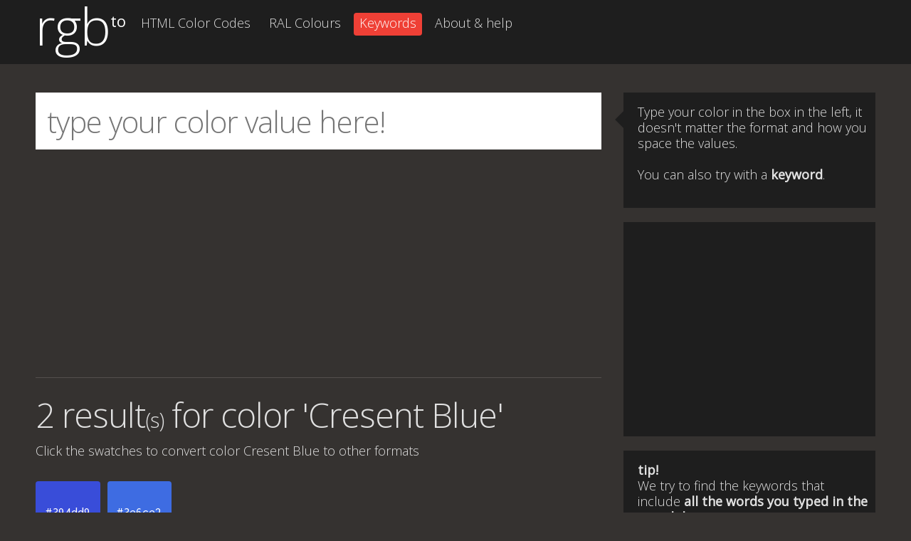

--- FILE ---
content_type: text/html; charset=utf-8
request_url: https://www.google.com/recaptcha/api2/aframe
body_size: 268
content:
<!DOCTYPE HTML><html><head><meta http-equiv="content-type" content="text/html; charset=UTF-8"></head><body><script nonce="kRJsZzcvhjIU5ywqaAJEig">/** Anti-fraud and anti-abuse applications only. See google.com/recaptcha */ try{var clients={'sodar':'https://pagead2.googlesyndication.com/pagead/sodar?'};window.addEventListener("message",function(a){try{if(a.source===window.parent){var b=JSON.parse(a.data);var c=clients[b['id']];if(c){var d=document.createElement('img');d.src=c+b['params']+'&rc='+(localStorage.getItem("rc::a")?sessionStorage.getItem("rc::b"):"");window.document.body.appendChild(d);sessionStorage.setItem("rc::e",parseInt(sessionStorage.getItem("rc::e")||0)+1);localStorage.setItem("rc::h",'1769255438078');}}}catch(b){}});window.parent.postMessage("_grecaptcha_ready", "*");}catch(b){}</script></body></html>